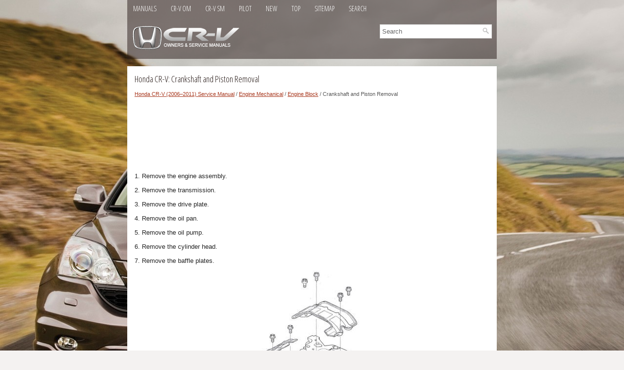

--- FILE ---
content_type: text/html; charset=UTF-8
request_url: https://www.hcrv.net/crankshaft_and_piston_removal-1641.html
body_size: 3976
content:
<!DOCTYPE html>
<html xmlns="http://www.w3.org/1999/xhtml" lang="en-US">

<head profile="http://gmpg.org/xfn/11">
<meta name="viewport" content="width=device-width, initial-scale=1.0">
<meta http-equiv="Content-Type" content="text/html; charset=utf-8">
<title>Honda CR-V - Crankshaft and Piston Removal - Engine Block</title>
<link rel="stylesheet" href="style.css" type="text/css" media="screen, projection">
<link rel="stylesheet" href="media-queries.css" type="text/css">
<link href="favicon.ico" rel="shortcut icon" type="image/x-icon">
<script data-ad-client="ca-pub-3862022578288106" async src="https://pagead2.googlesyndication.com/pagead/js/adsbygoogle.js"></script>
</head>

<body>

<div class="hocrv_allpage">
	<div class="hocrv_top">
		<ul>
			<li><a href="/">Manuals</a></li>
			<li><a href="/honda_cr_v_2006v_2011_owner_s_manual-1171.html" alt="Honda CR-V Owners Manual" title="Honda CR-V Owners Manual">CR-V OM</a></li>
			<li><a href="/honda_cr_v_2006v_2011_service_manual-1602.html" alt="Honda CR-V Service Manual" title="Honda CR-V Service Manual">CR-V SM</a></li>
			<li><a href="https://www.hopilot.org/honda_pilot_2023_yg1_yg2_owners_manual-1.html" alt="Honda Pilot Owners Manual" title="Honda Pilot Owners Manual">Pilot</a></li>
			<li><a href="/new.html">New</a></li>
			<li><a href="/top.html">Top</a></li>
			<li><a href="/sitemap.html">Sitemap</a></li>
			<li><a href="/search.php">Search</a></li>
			<div style="clear:both"></div>
		</ul>
		<div class="hocrv_heading">
		<a href="/">
		<img src="images/logo.png" alt="Honda CR-V manuals" title="Honda CR-V Car Manuals"></a>
		<div id="search" title="Type and hit enter"><form method="get" id="searchform" action="/search.php">
			<input value="Search" name="q" id="s" onblur="if (this.value == '')  {this.value = 'Search';}" onfocus="if (this.value == 'Search') {this.value = '';}" type="text">
			<input type="hidden" name="cx" value="29e556365c1919093" />
    		<input type="hidden" name="cof" value="FORID:11" />
    		<input type="hidden" name="ie" value="UTF-8" />
    		<input src="/images/search.png" style="border:0pt none; vertical-align: top; float:right" type="image">
			</form>
		</div>
		</div>
	</div>
	<!-- #header -->
	<div class="hocrv_center">
	<h1>Honda CR-V: Crankshaft and Piston Removal</h1>
			<div class="hocrv_waytext">
				<div style="font-size:11px; text-decoration:none; margin-top:5px;"><a href="honda_cr_v_2006v_2011_service_manual-1602.html">Honda CR-V (2006–2011) Service Manual</a> / <a href="engine_mechanical-1615.html">Engine Mechanical</a> / <a href="engine_block-1637.html">Engine Block</a> /  Crankshaft and Piston Removal</div></div>
			<p><script async src="https://pagead2.googlesyndication.com/pagead/js/adsbygoogle.js"></script>
<!-- hcrv.net top 120 adaptive -->
<ins class="adsbygoogle"
     style="display:block; height: 120px;"
     data-ad-client="ca-pub-3862022578288106"
     data-ad-slot="5483868220"></ins>
<script>
     (adsbygoogle = window.adsbygoogle || []).push({});
</script></p>
			<p><p>1. Remove the engine assembly.</p>
<p>
2. Remove the transmission.</p>
<p>
3. Remove the drive plate.</p>
<p>
4. Remove the oil pan.</p>
<p>
5. Remove the oil pump.</p>
<p>
6. Remove the cylinder head.</p>
<p>
7. Remove the baffle plates.</p>
<p align="center"><img border="0" src="images/books/1602/honda_cr-v_crankshaft_and_piston_removal_393.jpg" alt="Honda CR-V. Engine Block"></p>
<p>8. Remove the 8 mm bolts.</p>
<p align="center"><img border="0" src="images/books/1602/honda_cr-v_crankshaft_and_piston_removal_394.jpg" alt="Honda CR-V. Engine Block"></p>
<p>9. Remove the bearing cap bolts. To prevent warpage,
unscrew the bolts in sequence 1/3 turn at a time;
repeat the sequence until all bolts are loosened.</p>
<p align="center"><img border="0" src="images/books/1602/honda_cr-v_crankshaft_and_piston_removal_395.jpg" alt="Honda CR-V. Engine Block"></p>
<p>10. Remove the lower block and bearings. Keep all the
bearings in order.</p>
<p align="center"><img border="0" src="images/books/1602/honda_cr-v_crankshaft_and_piston_removal_396.jpg" alt="Honda CR-V. Engine Block"></p>
<p>11. Remove the rod caps/bearings. Keep all caps/
bearings in order.</p>
<p>
12. Lift the crankshaft out of the engine. Be careful not
to damage the journals.</p>
<p align="center"><img border="0" src="images/books/1602/honda_cr-v_crankshaft_and_piston_removal_397.jpg" alt="Honda CR-V. Engine Block"></p>
<p>13. Remove the upper bearing halves from the
connecting rods, and set them aside with their
respective caps.</p>
<p>14. If you can feel a ridge of metal or hard carbon
around the top of each cylinder, remove it with a
ridge reamer (A). Follow the reamer manufacturer's
instructions. If the ridge is not removed, it may
damage the pistons as they are pushed out.</p>
<p align="center"><img border="0" src="images/books/1602/honda_cr-v_crankshaft_and_piston_removal_398.jpg" alt="Honda CR-V. Engine Block"></p>
<p>15. Use the wooden handle of a hammer (A) to drive
out the piston/connecting rod assembly (B).</p>
<p align="center"><img border="0" src="images/books/1602/honda_cr-v_crankshaft_and_piston_removal_399.jpg" alt="Honda CR-V. Engine Block"></p>
<p>16. Reinstall the lower block and the bearings on the
engine in the proper order.</p>
<p>
17. Reinstall the connecting rod bearings and caps
after removing each piston/connecting rod
assembly.</p>
<p>
18. Mark each piston/connecting rod assembly with its
cylinder number to make sure they are reused in
the original order.</p>
<p>
NOTE: The existing number on the connecting rod
does not indicate its position in the engine, it
indicates the rod bore size.</p>
<p><u><strong>Crankshaft Inspection </strong></u></p>
<p><strong>Out-of-Round and Taper</strong></p>
<p>1. Remove the crankshaft from the engine block.</p>
<p>
2. Clean the crankshaft oil passages with pipe
cleaners or a suitable brush.</p>
<p>
3. Clean the keyway and threads.</p>
<p>
4. Measure the out-of-round at the middle of each rod
and main journal in two places. The difference
between measurements on each journal must not
be more than the service limit.</p>
<p><strong>Journal Out-of-Round</strong></p>
<p><strong>Standard (New): 0.005 mm (0.0002 in.) max.<br>
Service Limit: 0.010 mm (0.0004 in.)</strong></p>
<p align="center"><img border="0" src="images/books/1602/honda_cr-v_crankshaft_and_piston_removal_400.jpg" alt="Honda CR-V. Engine Block"></p>
<p>5. Measure the taper at the edges of each rod and
main journal. The difference between
measurements on each journal must not be more than the service limit.</p>
<p><strong>Journal Taper</strong></p>
<p><strong>Standard (New): 0.005 mm (0.0002 in.) max.<br>
Service Limit: 0.010 mm (0.0004 in.)</strong></p>
<p><strong>Straightness</strong></p>
<p>6. Place the engine block on the surface plate.</p>
<p>
7. Clean and install the bearings on the No.1 and
No. 5 journals of the engine block.</p>
<p>
8. Lower the crankshaft into the block.</p>
<p>
9. Measure runout on all main journals. Rotate the
crankshaft two complete revolutions. The
difference between measurements on each journal
must not be more than the service limit.</p>
<p><strong>Crankshaft Total Runout</strong></p>
<p><strong>Standard (New): 0.03 mm (0.0012 in.) max.<br>
Service Limit: 0.04 mm (0.0016 in.)</strong></p>
<p align="center"><img border="0" src="images/books/1602/honda_cr-v_crankshaft_and_piston_removal_401.jpg" alt="Honda CR-V. Engine Block"></p><ul></ul></table></ul><div style="clear:both"></div><div align="center"><script async src="https://pagead2.googlesyndication.com/pagead/js/adsbygoogle.js"></script>
<!-- hcrv.net bot adaptive -->
<ins class="adsbygoogle"
     style="display:block"
     data-ad-client="ca-pub-3862022578288106"
     data-ad-slot="6423568894"
     data-ad-format="auto"
     data-full-width-responsive="true"></ins>
<script>
     (adsbygoogle = window.adsbygoogle || []).push({});
</script></div><h2 style="border-top:1px solid #222; padding-top:15px; margin-top: 15px;">READ NEXT:</h2>
<div style="padding: 0 0 0 15px;">
	<h3 style="margin:15px 0;"><img src="images/next.png" alt="" border="0" style="float:left; margin-left:3px; height:25px">&nbsp;<a href="block_and_piston_inspection-1642.html" style="text-decoration:none"><span style="line-height:23px; font-size:14px;">Block and Piston Inspection</span></a>
	</h3>
   1. Remove the crankshaft and pistons.

2. Check the piston for distortion or cracks.

3. Measure the piston diameter at a point 13 mm
(0.5 in.) from the bottom of the skirt. There are two
standard-siz
   </p>
   </div>
<div style="padding: 0 0 0 15px;">
	<h3 style="margin:15px 0;"><img src="images/next.png" alt="" border="0" style="float:left; margin-left:3px; height:25px">&nbsp;<a href="piston_pin_and_connecting_rod_replacement-1643.html" style="text-decoration:none"><span style="line-height:23px; font-size:14px;">Piston, Pin, and Connecting Rod Replacement</span></a>
	</h3>
   Disassembly
1. Remove the piston from the engine block.

2. Apply new engine oil to the piston pin snap rings
(A), and turn them in the ring grooves until the end
gaps are lined up with the cutouts in
   </p>
   </div>
<div style="padding: 0 0 0 15px;">
	<h3 style="margin:15px 0;"><img src="images/next.png" alt="" border="0" style="float:left; margin-left:3px; height:25px">&nbsp;<a href="piston_ring_replacement-1644.html" style="text-decoration:none"><span style="line-height:23px; font-size:14px;">Piston Ring Replacement</span></a>
	</h3>
   1. Remove the piston from the engine block.

2. Using a ring expander (A), remove the old piston
rings (B).

3. Clean all ring grooves thoroughly with a squared-off
broken ring or ring groove cleaner 
   </p>
   </div>

<div style="clear:both"></div><div style="margin-top:0px;">
   <h2 style="border-top:1px solid #222; padding-top:15px; margin-top: 15px;">SEE MORE:</h2><div style="padding: 0 0 0 15px;">
	<h3 style="margin:15px 0;"><img src="images/next.png" alt="" border="0" style="float:left; margin-left:3px; height:25px">&nbsp;<a href="jump_starting-1568.html" style="text-decoration:none"><span style="line-height:23px; font-size:14px;">Jump Starting</span></a>
	</h3>
   Although this seems like a simple 
procedure, you should take several 
precautions.


A battery can explode if you do 
not follow the correct procedure, 
seriously injuring anyone 
nearby.
Keep all sparks, open flames, 
and smoking materials away 
from the battery.
You cannot start your 
   </p>
   </div>
<div style="padding: 0 0 0 15px;">
	<h3 style="margin:15px 0;"><img src="images/next.png" alt="" border="0" style="float:left; margin-left:3px; height:25px">&nbsp;<a href="hydraulic_controls-1727.html" style="text-decoration:none"><span style="line-height:23px; font-size:14px;">Hydraulic Controls</span></a>
	</h3>
   Valve Bodies
The valve body includes the main valve body, the regulator valve body, and 
the servo body. The ATF pump is driven
by splines on the left end of the torque converter which is attached to the 
engine. Fluid flows through the regulator
valve to maintain specified pressure through the main
   </p>
   </div>
</div>
<script>
// <!--
document.write('<iframe src="counter.php?id=1641" width=0 height=0 marginwidth=0 marginheight=0 scrolling=no frameborder=0></iframe>');
// -->

</script>
</p>
	</div>
	<!-- #main -->
	<div class="hocrv_aftertext">
		<div align="center">
			© 2016-2026 Copyright www.hcrv.net<br /><!--LiveInternet counter--><script type="text/javascript"><!--
document.write("<a href='//www.liveinternet.ru/click' "+
"target=_blank><img src='//counter.yadro.ru/hit?t23.5;r"+
escape(document.referrer)+((typeof(screen)=="undefined")?"":
";s"+screen.width+"*"+screen.height+"*"+(screen.colorDepth?
screen.colorDepth:screen.pixelDepth))+";u"+escape(document.URL)+
";"+Math.random()+
"' alt=''"+
"border='0' width='88' height='15'><\/a>")
//--></script><!--/LiveInternet-->
<!--LiveInternet counter--><img id="licnt5525" width="0" height="0" style="border:0"
title=""
src="[data-uri]"
alt=""/><script>(function(d,s){d.getElementById("licnt5525").src=
"https://counter.yadro.ru/hit;encarall?t20.1;r"+escape(d.referrer)+
((typeof(s)=="undefined")?"":";s"+s.width+"*"+s.height+"*"+
(s.colorDepth?s.colorDepth:s.pixelDepth))+";u"+escape(d.URL)+
";h"+escape(d.title.substring(0,150))+";"+Math.random()})
(document,screen)</script><!--/LiveInternet--></div>
	</div>
</div>

</body>

</html>


--- FILE ---
content_type: text/html; charset=utf-8
request_url: https://www.google.com/recaptcha/api2/aframe
body_size: 268
content:
<!DOCTYPE HTML><html><head><meta http-equiv="content-type" content="text/html; charset=UTF-8"></head><body><script nonce="4QoHGjEvKHPd1MfAbgklYg">/** Anti-fraud and anti-abuse applications only. See google.com/recaptcha */ try{var clients={'sodar':'https://pagead2.googlesyndication.com/pagead/sodar?'};window.addEventListener("message",function(a){try{if(a.source===window.parent){var b=JSON.parse(a.data);var c=clients[b['id']];if(c){var d=document.createElement('img');d.src=c+b['params']+'&rc='+(localStorage.getItem("rc::a")?sessionStorage.getItem("rc::b"):"");window.document.body.appendChild(d);sessionStorage.setItem("rc::e",parseInt(sessionStorage.getItem("rc::e")||0)+1);localStorage.setItem("rc::h",'1768917538416');}}}catch(b){}});window.parent.postMessage("_grecaptcha_ready", "*");}catch(b){}</script></body></html>